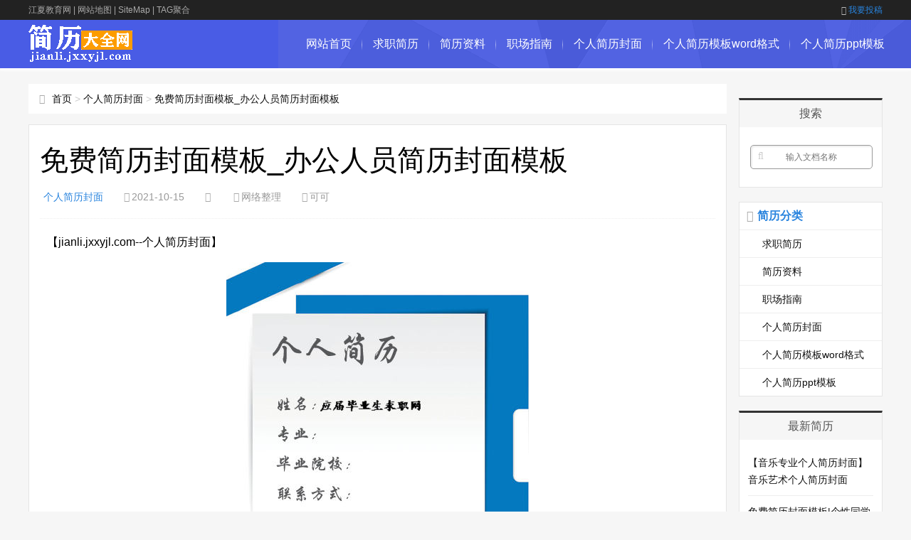

--- FILE ---
content_type: text/html; charset=utf-8
request_url: https://jianli.jxxyjl.com/gerenjianlifengmian/51904.html
body_size: 4516
content:
<!DOCTYPE html>
<html>
<head>
<meta http-equiv="Content-Type" content="text/html; charset=UTF-8" />
<meta http-equiv="Cache-Control" content="no-transform" />
<meta http-equiv="Cache-Control" content="no-siteapp" />
<meta name="applicable-device" content="pc,mobile">
<meta name="viewport" content="width=device-width,initial-scale=1,maximum-scale=1">
<meta http-equiv="Content-Security-Policy" content="upgrade-insecure-requests">
<title>免费简历封面模板_办公人员简历封面模板</title>
<meta name="keywords" content="免费简历封面模板_办公人员简历封面模板,免费简历封面模板,护士简历封面模板,简历封面模板免费下载,简历封面模板可编辑,护士简历封面模板免费,简历封面电子版模板免费下载,医学生简历封面图片,模板,简历封面模板免费下载可编辑,简历封面图片,模板可编辑"/>
<meta name="description" content="免费简历封面模板_办公人员简历封面模板,欢迎访问个人简历封面频道！本站收集了大量优秀的个人简历封面样本，只需要稍微修改，即可使用。祝您职场顺利，早日找到称心如意的工作。提示：1 本简历封面图片经过缩放，点击图片可查看原图大小。2 办公人员简历封面模板为网友推荐而来，版权归属原作者所有。在本站展示仅为网友借鉴、欣赏他人作品时提供方便。如有任"/>
<meta name="doc-title" content="免费简历封面模板_办公人员简历封面模板" />
<link rel="canonical" href="https://jianli.jxxyjl.com/gerenjianlifengmian/51904.html">  
<link href="/statics/css/css_jx/main.css" rel="stylesheet" type="text/css" />
<link href="/statics/css/css_jx/font-awesome.min.css" rel="stylesheet" type="text/css" />
<script src="/statics/js/js_jx/common_tpl.js" type="text/javascript"></script>
<script src="/statics/js/js_jx/jquery-1.7.1.js" type="text/javascript"></script>
<script src="/statics/js/js_jx/jquery.lazyload.min.js" type="text/javascript"></script>
<script src="/statics/js/js_jx/main.js" type="text/javascript"></script>
<script src="/statics/js/js_jx/base.js" type="text/javascript"></script>
<script type="text/javascript">topAction();</script>
</head>
<body>
<div id="topnav">
  <div class="wrap">
    <div class="tnlt"><a href="https://www.jxxyjl.com/" style="color: #aaa;">江夏教育网</a> | <a href="/sitemaps.html" style="color: #aaa;">网站地图</a> | <a href="/sitemaps.xml" style="color: #aaa;">SiteMap</a> | <a href="/tags.html" style="color: #aaa;">TAG聚合</a></div>
    <div class="tnrt"> <a rel="nofollow" href="javascript:viod(0);" target="_blank"><i class="fa fa-sign-in"></i>我要投稿</a> </div>
  </div>
</div>
<div id="mainav">
  <div class="navbox">
    <div class="wrap">
      <div class="mlogo"> <a href="/" title="求职简历网" class="lvxv--logowz" data-letters="求职简历网"> <img src="/statics/images/images_jx/logo.png" alt="求职简历网" /> </a> </div>
      <div class="topmenu">
        <ul class="bar">
          <li class="item common"><a href="/">网站首页</a><i class="dot"></i> </li>
          <li class="item common"> <a href="https://jianli.jxxyjl.com/qiuzhijianli/" >求职简历</a> <i class="dot"></i> </li><li class="item common"> <a href="https://jianli.jxxyjl.com/jianliziliao/" >简历资料</a> <i class="dot"></i> </li><li class="item common"> <a href="https://jianli.jxxyjl.com/zhichangzhinan/" >职场指南</a> <i class="dot"></i> </li><li class="item common"> <a href="https://jianli.jxxyjl.com/gerenjianlifengmian/" >个人简历封面</a> <i class="dot"></i> </li><li class="item common"> <a href="https://jianli.jxxyjl.com/gerenjianlimobanwordgeshi/" >个人简历模板word格式</a> <i class="dot"></i> </li><li class="item common"> <a href="https://jianli.jxxyjl.com/gerenjianlipptmoban/" >个人简历ppt模板</a> <i class="dot"></i> </li>        </ul>
      </div>
    </div>
  </div>
  <i class="fa fa-navicon"></i>
</div><div class="wrap">
  <div id="content">
    <div id="contentleft">
        <div class="itbox pagenow logcu"><i class="fa fa-hand-o-right"></i><a href="/">首页</a>&nbsp;&gt;&nbsp;<a href="https://jianli.jxxyjl.com/gerenjianlifengmian/">个人简历封面</a> > <a href="https://jianli.jxxyjl.com/gerenjianlifengmian/51904.html">免费简历封面模板_办公人员简历封面模板</a></div>
        <div class="logbox">
            <h1>免费简历封面模板_办公人员简历封面模板</h1>
            <div class="data">
                <a href="https://jianli.jxxyjl.com/gerenjianlifengmian/" class="mcolor">个人简历封面</a>
                <i class="fa fa-clock-o"></i>2021-10-15                <i class="fa fa-eye"></i><span id="hits"></span>
                <i class="fa fa-link"></i>网络整理
                <i class="fa fa-user"></i>可可
            </div>
            <div class="logcon doc-content">
<p>【jianli.jxxyjl.com--个人简历封面】</p>
<center><img src="https://jianli.jxxyjl.com/statics/images/img_jlfm/1452216120846432.jpg" border="0" alt="办公人员简历封面模板"></center><br>

欢迎访问个人简历封面频道！本站收集了大量优秀的个人简历封面样本，只需要稍微修改，即可使用。祝您职场顺利，早日找到称心如意的工作。<br>
  提示：<BR>1.本简历封面图片经过缩放，点击图片可查看原图大小。<BR>
  2.办公人员简历封面模板为网友推荐而来，版权归属原作者所有。在本站展示仅为网友借鉴、欣赏他人<a href="https://www.jxxyjl.com/zuopin/" target="_blank" class="keylink">作品</a>时提供方便。如有任何疑问，请与本站联系。<BR>
  3.欢迎您向本站提供推荐优秀的<a href="https://www.jxxyjl.com/zuopin/" target="_blank" class="keylink">作品</a>。<script>ResetImg('content','560','3800')</script>
<p>本文来源：<a href="https://jianli.jxxyjl.com/gerenjianlifengmian/51904.html">https://jianli.jxxyjl.com/gerenjianlifengmian/51904.html</a></p>                 
            </div>
          	<script type="text/javascript">s("download_bottom");</script>
            <div class="imoney"><script language="javascript">s1();</script></div>
            <div class="nextlog">
                上一篇：<a href='https://jianli.jxxyjl.com/gerenjianlifengmian/51903.html' title="【水墨荷花素材】水墨荷花素雅个人简历封面">【水墨荷花素材】水墨荷花素雅个人简历封面</a><br/><br/>
                下一篇：<a href='https://jianli.jxxyjl.com/gerenjianlifengmian/51905.html' title="[应聘工作的个人简历]中文系应聘个人简历封面">[应聘工作的个人简历]中文系应聘个人简历封面</a>
            </div>
            <div class="link-box">
                <h3>相关简历</h3>
                <ul class="ullist4">
                                        <li><i class="fa fa-caret-right"></i><a href="https://jianli.jxxyjl.com/gerenjianlifengmian/51903.html" title="【水墨荷花素材】水墨荷花素雅个人简历封面">【水墨荷花素材】水墨荷花素雅个人简历封面</a></li><li><i class="fa fa-caret-right"></i><a href="https://jianli.jxxyjl.com/gerenjianlifengmian/51902.html" title="[铁路专业简历封面模板]动漫专业简历封面模板">[铁路专业简历封面模板]动漫专业简历封面模板</a></li><li><i class="fa fa-caret-right"></i><a href="https://jianli.jxxyjl.com/gerenjianlifengmian/51901.html" title="【黑白简历封面模板】图形设计黑白简历封面">【黑白简历封面模板】图形设计黑白简历封面</a></li><li><i class="fa fa-caret-right"></i><a href="https://jianli.jxxyjl.com/gerenjianlifengmian/51900.html" title="应聘市场专员个人简历|市场专员个人简历封面">应聘市场专员个人简历|市场专员个人简历封面</a></li><li><i class="fa fa-caret-right"></i><a href="https://jianli.jxxyjl.com/gerenjianlifengmian/51899.html" title="电脑维修工程师简历|电脑维修员简历封面">电脑维修工程师简历|电脑维修员简历封面</a></li><li><i class="fa fa-caret-right"></i><a href="https://jianli.jxxyjl.com/gerenjianlifengmian/51898.html" title="个人简历封面word下载_简历封面word版下载">个人简历封面word下载_简历封面word版下载</a></li><li><i class="fa fa-caret-right"></i><a href="https://jianli.jxxyjl.com/gerenjianlifengmian/51897.html" title="【个人简历彩色封面下载】彩色画笔个人简历封面">【个人简历彩色封面下载】彩色画笔个人简历封面</a></li><li><i class="fa fa-caret-right"></i><a href="https://jianli.jxxyjl.com/gerenjianlifengmian/51896.html" title="[学生个人简历封面图片]知性学生个人简历封面">[学生个人简历封面图片]知性学生个人简历封面</a></li><li><i class="fa fa-caret-right"></i><a href="https://jianli.jxxyjl.com/gerenjianlifengmian/51895.html" title="铁路专业简历封面模板_哲学专业简历封面模板">铁路专业简历封面模板_哲学专业简历封面模板</a></li><li><i class="fa fa-caret-right"></i><a href="https://jianli.jxxyjl.com/gerenjianlifengmian/51894.html" title="旅游管理所学课程简历|旅游管理同学黑白简历封面">旅游管理所学课程简历|旅游管理同学黑白简历封面</a></li>                                    </ul>
            </div>
        </div>
				<div class="imoney"><script language='javascript'>s2();</script></div>
				<ul class="loglist">
															<li class="con">
					    <div class="info"><span class="sn"><a href="https://jianli.jxxyjl.com/gerenjianlifengmian/" class="mcolor">个人简历封面</a></span></div>
					    <div class="des">
					        <a href="https://jianli.jxxyjl.com/gerenjianlifengmian/51969.html" target="_blank" class="h2">【黑白简历封面模板】工商管理黑白简历封面</a>
					        <a href="https://jianli.jxxyjl.com/gerenjianlifengmian/51969.html" target="_blank" class="pic"><img src="https://jianli.jxxyjl.com/statics/images/images_jx/nopic.gif" data-original="https://jianli.jxxyjl.com/statics/images/img_jlfm/1452216134716268.jpg" title="【黑白简历封面模板】工商管理黑白简历封面"></a>
					        <p class="text">欢迎访问个人简历封面频道！本站收集了大量优秀的个人简历封面样本，只需要稍微修改，即可使用。祝您职场顺利，早日找到称心如意的工作。提示：1 本简历封面图片经过缩放，点击图片可查看原图大小。2 工商管理黑白简历封面为网友推荐而来，版权归属原作者所有。在本站展示仅为网友借鉴、欣赏他人作品时提供方便。如有任...</p>
					        <p class="tags">发布于：2021-10-15</p>
					    </div>
					    <a href="https://jianli.jxxyjl.com/gerenjianlifengmian/51969.html" target="_blank" class="more">详细阅读<i class="fa fa-angle-right"></i></a>
					</li>
										<li class="con">
					    <div class="info"><span class="sn"><a href="https://jianli.jxxyjl.com/gerenjianlifengmian/" class="mcolor">个人简历封面</a></span></div>
					    <div class="des">
					        <a href="https://jianli.jxxyjl.com/gerenjianlifengmian/51968.html" target="_blank" class="h2">[广告设计求职简历模板]广告设计求职简历封面</a>
					        <a href="https://jianli.jxxyjl.com/gerenjianlifengmian/51968.html" target="_blank" class="pic"><img src="https://jianli.jxxyjl.com/statics/images/images_jx/nopic.gif" data-original="https://jianli.jxxyjl.com/statics/images/img_jlfm/1452216135215593.jpg" title="[广告设计求职简历模板]广告设计求职简历封面"></a>
					        <p class="text">欢迎访问个人简历封面频道！本站收集了大量优秀的个人简历封面样本，只需要稍微修改，即可使用。祝您职场顺利，早日找到称心如意的工作。提示：1 本简历封面图片经过缩放，点击图片可查看原图大小。2 广告设计求职简历封面为网友推荐而来，版权归属原作者所有。在本站展示仅为网友借鉴、欣赏他人作品时提供方便。如有任...</p>
					        <p class="tags">发布于：2021-10-15</p>
					    </div>
					    <a href="https://jianli.jxxyjl.com/gerenjianlifengmian/51968.html" target="_blank" class="more">详细阅读<i class="fa fa-angle-right"></i></a>
					</li>
										<li class="con">
					    <div class="info"><span class="sn"><a href="https://jianli.jxxyjl.com/gerenjianlifengmian/" class="mcolor">个人简历封面</a></span></div>
					    <div class="des">
					        <a href="https://jianli.jxxyjl.com/gerenjianlifengmian/51967.html" target="_blank" class="h2">[黑白简历封面模板]地质学黑白简历封面</a>
					        <a href="https://jianli.jxxyjl.com/gerenjianlifengmian/51967.html" target="_blank" class="pic"><img src="https://jianli.jxxyjl.com/statics/images/images_jx/nopic.gif" data-original="https://jianli.jxxyjl.com/statics/images/img_jlfm/14522155540111.jpg" title="[黑白简历封面模板]地质学黑白简历封面"></a>
					        <p class="text">欢迎访问个人简历封面频道！本站收集了大量优秀的个人简历封面样本，只需要稍微修改，即可使用。祝您职场顺利，早日找到称心如意的工作。提示：1 本简历封面图片经过缩放，点击图片可查看原图大小。2 地质学黑白简历封面为网友推荐而来，版权归属原作者所有。在本站展示仅为网友借鉴、欣赏他人作品时提供方便。如有任何...</p>
					        <p class="tags">发布于：2021-10-15</p>
					    </div>
					    <a href="https://jianli.jxxyjl.com/gerenjianlifengmian/51967.html" target="_blank" class="more">详细阅读<i class="fa fa-angle-right"></i></a>
					</li>
										<li class="con">
					    <div class="info"><span class="sn"><a href="https://jianli.jxxyjl.com/gerenjianlifengmian/" class="mcolor">个人简历封面</a></span></div>
					    <div class="des">
					        <a href="https://jianli.jxxyjl.com/gerenjianlifengmian/51966.html" target="_blank" class="h2">【求职简历封面免费下载】鲜花求职简历封面</a>
					        <a href="https://jianli.jxxyjl.com/gerenjianlifengmian/51966.html" target="_blank" class="pic"><img src="https://jianli.jxxyjl.com/statics/images/images_jx/nopic.gif" data-original="https://jianli.jxxyjl.com/statics/images/img_jlfm/1452216164519653.jpg" title="【求职简历封面免费下载】鲜花求职简历封面"></a>
					        <p class="text">欢迎访问个人简历封面频道！本站收集了大量优秀的个人简历封面样本，只需要稍微修改，即可使用。祝您职场顺利，早日找到称心如意的工作。提示：1 本简历封面图片经过缩放，点击图片可查看原图大小。2 鲜花求职简历封面为网友推荐而来，版权归属原作者所有。在本站展示仅为网友借鉴、欣赏他人作品时提供方便。如有任何疑...</p>
					        <p class="tags">发布于：2021-10-15</p>
					    </div>
					    <a href="https://jianli.jxxyjl.com/gerenjianlifengmian/51966.html" target="_blank" class="more">详细阅读<i class="fa fa-angle-right"></i></a>
					</li>
										<li class="con">
					    <div class="info"><span class="sn"><a href="https://jianli.jxxyjl.com/gerenjianlifengmian/" class="mcolor">个人简历封面</a></span></div>
					    <div class="des">
					        <a href="https://jianli.jxxyjl.com/gerenjianlifengmian/51965.html" target="_blank" class="h2">黑白简历封面图片素材|黑白简历封面图片</a>
					        <a href="https://jianli.jxxyjl.com/gerenjianlifengmian/51965.html" target="_blank" class="pic"><img src="https://jianli.jxxyjl.com/statics/images/images_jx/nopic.gif" data-original="https://jianli.jxxyjl.com/statics/images/img_jlfm/1452216065921895.jpg" title="黑白简历封面图片素材|黑白简历封面图片"></a>
					        <p class="text">欢迎访问个人简历封面频道！本站收集了大量优秀的个人简历封面样本，只需要稍微修改，即可使用。祝您职场顺利，早日找到称心如意的工作。提示：1 本简历封面图片经过缩放，点击图片可查看原图大小。2 黑白简历封面图片为网友推荐而来，版权归属原作者所有。在本站展示仅为网友借鉴、欣赏他人作品时提供方便。如有任何疑...</p>
					        <p class="tags">发布于：2021-10-15</p>
					    </div>
					    <a href="https://jianli.jxxyjl.com/gerenjianlifengmian/51965.html" target="_blank" class="more">详细阅读<i class="fa fa-angle-right"></i></a>
					</li>
										<li class="con">
					    <div class="info"><span class="sn"><a href="https://jianli.jxxyjl.com/gerenjianlifengmian/" class="mcolor">个人简历封面</a></span></div>
					    <div class="des">
					        <a href="https://jianli.jxxyjl.com/gerenjianlifengmian/51964.html" target="_blank" class="h2">铁路专业简历封面模板_园艺专业简历封面模板</a>
					        <a href="https://jianli.jxxyjl.com/gerenjianlifengmian/51964.html" target="_blank" class="pic"><img src="https://jianli.jxxyjl.com/statics/images/images_jx/nopic.gif" data-original="https://jianli.jxxyjl.com/statics/images/img_jlfm/1452216113485718.jpg" title="铁路专业简历封面模板_园艺专业简历封面模板"></a>
					        <p class="text">欢迎访问个人简历封面频道！本站收集了大量优秀的个人简历封面样本，只需要稍微修改，即可使用。祝您职场顺利，早日找到称心如意的工作。提示：1 本简历封面图片经过缩放，点击图片可查看原图大小。2 园艺专业简历封面模板为网友推荐而来，版权归属原作者所有。在本站展示仅为网友借鉴、欣赏他人作品时提供方便。如有任...</p>
					        <p class="tags">发布于：2021-10-15</p>
					    </div>
					    <a href="https://jianli.jxxyjl.com/gerenjianlifengmian/51964.html" target="_blank" class="more">详细阅读<i class="fa fa-angle-right"></i></a>
					</li>
										<li class="con">
					    <div class="info"><span class="sn"><a href="https://jianli.jxxyjl.com/gerenjianlifengmian/" class="mcolor">个人简历封面</a></span></div>
					    <div class="des">
					        <a href="https://jianli.jxxyjl.com/gerenjianlifengmian/51963.html" target="_blank" class="h2">【个人简历封面图片】外贸业务个人简历封面</a>
					        <a href="https://jianli.jxxyjl.com/gerenjianlifengmian/51963.html" target="_blank" class="pic"><img src="https://jianli.jxxyjl.com/statics/images/images_jx/nopic.gif" data-original="https://jianli.jxxyjl.com/statics/images/img_jlfm/1452216063390018.jpg" title="【个人简历封面图片】外贸业务个人简历封面"></a>
					        <p class="text">欢迎访问个人简历封面频道！本站收集了大量优秀的个人简历封面样本，只需要稍微修改，即可使用。祝您职场顺利，早日找到称心如意的工作。提示：1 本简历封面图片经过缩放，点击图片可查看原图大小。2 外贸业务个人简历封面为网友推荐而来，版权归属原作者所有。在本站展示仅为网友借鉴、欣赏他人作品时提供方便。如有任...</p>
					        <p class="tags">发布于：2021-10-15</p>
					    </div>
					    <a href="https://jianli.jxxyjl.com/gerenjianlifengmian/51963.html" target="_blank" class="more">详细阅读<i class="fa fa-angle-right"></i></a>
					</li>
										<li class="con">
					    <div class="info"><span class="sn"><a href="https://jianli.jxxyjl.com/gerenjianlifengmian/" class="mcolor">个人简历封面</a></span></div>
					    <div class="des">
					        <a href="https://jianli.jxxyjl.com/gerenjianlifengmian/51962.html" target="_blank" class="h2">会计专业简历封面|生物专业简历封面</a>
					        <a href="https://jianli.jxxyjl.com/gerenjianlifengmian/51962.html" target="_blank" class="pic"><img src="https://jianli.jxxyjl.com/statics/images/images_jx/nopic.gif" data-original="https://jianli.jxxyjl.com/statics/images/img_jlfm/1452216171020080.jpg" title="会计专业简历封面|生物专业简历封面"></a>
					        <p class="text">欢迎访问个人简历封面频道！本站收集了大量优秀的个人简历封面样本，只需要稍微修改，即可使用。祝您职场顺利，早日找到称心如意的工作。提示：1 本简历封面图片经过缩放，点击图片可查看原图大小。2 生物专业简历封面为网友推荐而来，版权归属原作者所有。在本站展示仅为网友借鉴、欣赏他人作品时提供方便。如有任何疑...</p>
					        <p class="tags">发布于：2021-10-15</p>
					    </div>
					    <a href="https://jianli.jxxyjl.com/gerenjianlifengmian/51962.html" target="_blank" class="more">详细阅读<i class="fa fa-angle-right"></i></a>
					</li>
										<li class="con">
					    <div class="info"><span class="sn"><a href="https://jianli.jxxyjl.com/gerenjianlifengmian/" class="mcolor">个人简历封面</a></span></div>
					    <div class="des">
					        <a href="https://jianli.jxxyjl.com/gerenjianlifengmian/51961.html" target="_blank" class="h2">[求职简历封面免费下载]网编求职简历封面</a>
					        <a href="https://jianli.jxxyjl.com/gerenjianlifengmian/51961.html" target="_blank" class="pic"><img src="https://jianli.jxxyjl.com/statics/images/images_jx/nopic.gif" data-original="https://jianli.jxxyjl.com/statics/images/img_jlfm/1452215483776435.jpg" title="[求职简历封面免费下载]网编求职简历封面"></a>
					        <p class="text">欢迎访问个人简历封面频道！本站收集了大量优秀的个人简历封面样本，只需要稍微修改，即可使用。祝您职场顺利，早日找到称心如意的工作。提示：1 本简历封面图片经过缩放，点击图片可查看原图大小。2 网编求职简历封面为网友推荐而来，版权归属原作者所有。在本站展示仅为网友借鉴、欣赏他人作品时提供方便。如有任何疑...</p>
					        <p class="tags">发布于：2021-10-15</p>
					    </div>
					    <a href="https://jianli.jxxyjl.com/gerenjianlifengmian/51961.html" target="_blank" class="more">详细阅读<i class="fa fa-angle-right"></i></a>
					</li>
										<li class="con">
					    <div class="info"><span class="sn"><a href="https://jianli.jxxyjl.com/gerenjianlifengmian/" class="mcolor">个人简历封面</a></span></div>
					    <div class="des">
					        <a href="https://jianli.jxxyjl.com/gerenjianlifengmian/51960.html" target="_blank" class="h2">[简历封面图片]山水简历封面</a>
					        <a href="https://jianli.jxxyjl.com/gerenjianlifengmian/51960.html" target="_blank" class="pic"><img src="https://jianli.jxxyjl.com/statics/images/images_jx/nopic.gif" data-original="https://jianli.jxxyjl.com/statics/images/img_jlfm/1452216190659851.jpg" title="[简历封面图片]山水简历封面"></a>
					        <p class="text">欢迎访问个人简历封面频道！本站收集了大量优秀的个人简历封面样本，只需要稍微修改，即可使用。祝您职场顺利，早日找到称心如意的工作。提示：1 本简历封面图片经过缩放，点击图片可查看原图大小。2 山水简历封面为网友推荐而来，版权归属原作者所有。在本站展示仅为网友借鉴、欣赏他人作品时提供方便。如有任何疑问，...</p>
					        <p class="tags">发布于：2021-10-15</p>
					    </div>
					    <a href="https://jianli.jxxyjl.com/gerenjianlifengmian/51960.html" target="_blank" class="more">详细阅读<i class="fa fa-angle-right"></i></a>
					</li>
														</ul>
    </div>
    <!-- end #contentleft--> 
    <ul id="sidebar">
  <li class="diyarea"> 
    <script language='javascript'>s3();</script> </li>
  <li class="rlist1">
    <h3><span>搜索</span></h3>
    <div id="logsearch">
      	  <form name="keyform" method="get" action="#" onsubmit="return checksearch();return false;">
        <input type="hidden" name="pagesize" value="20">
        <input name="q" id="q" class="search" type="text" title="输入文档名称"  placeholder="输入文档名称" />
        <a href="javascript:void(0);"><i class="fa fa-search" onclick="$('form').submit()"></i></a>
      </form>    </div>
  </li>
  <li id="blogsort">
    <h3 class="mcolor"><i class="fa fa-folder-open-o"></i><span>简历分类</span></h3>
    <ul>
      <li> <a href="https://jianli.jxxyjl.com/qiuzhijianli/">求职简历<i></i></a> </li><li> <a href="https://jianli.jxxyjl.com/jianliziliao/">简历资料<i></i></a> </li><li> <a href="https://jianli.jxxyjl.com/zhichangzhinan/">职场指南<i></i></a> </li><li> <a href="https://jianli.jxxyjl.com/gerenjianlifengmian/">个人简历封面<i></i></a> </li><li> <a href="https://jianli.jxxyjl.com/gerenjianlimobanwordgeshi/">个人简历模板word格式<i></i></a> </li><li> <a href="https://jianli.jxxyjl.com/gerenjianlipptmoban/">个人简历ppt模板<i></i></a> </li>    </ul>
  </li>
  <li class="rlist1">
    <h3><span>最新简历</span></h3>
    <ul id="newlog">
						<li><a href="https://jianli.jxxyjl.com/gerenjianlifengmian/51979.html">【音乐专业个人简历封面】音乐艺术个人简历封面</a></li><li><a href="https://jianli.jxxyjl.com/gerenjianlifengmian/51978.html">免费简历封面模板|个性同学简历封面模板</a></li><li><a href="https://jianli.jxxyjl.com/gerenjianlifengmian/51977.html">[焦安静简历]安静简历封面</a></li><li><a href="https://jianli.jxxyjl.com/gerenjianlifengmian/51976.html">[一份完整的简历封面]简历封面：一个机会将成为我茁壮的基础</a></li><li><a href="https://jianli.jxxyjl.com/gerenjianlifengmian/51975.html">个人简历彩色封面下载_美术系彩色个人简历封面</a></li>			    </ul>
  </li>
  <li class="rlist1">
    <h3><span>热门简历</span></h3>
    <ul id="hotlog">
						<li><i class='mcolor' >1</i><a href="https://jianli.jxxyjl.com/gerenjianlifengmian/51115.html">会计专业求职简历封面_城市建设专业求职简历封面</a></li><li><i class='mcolor' >2</i><a href="https://jianli.jxxyjl.com/gerenjianlifengmian/51975.html">个人简历彩色封面下载_美术系彩色个人简历封面</a></li><li><i class='mcolor' >3</i><a href="https://jianli.jxxyjl.com/gerenjianlifengmian/51000.html">建筑工程个人简历表格|建筑工程专业个人简历封面</a></li><li><i  >4</i><a href="https://jianli.jxxyjl.com/gerenjianlifengmian/51979.html">【音乐专业个人简历封面】音乐艺术个人简历封面</a></li><li><i  >5</i><a href="https://jianli.jxxyjl.com/gerenjianlifengmian/51259.html">[个人求职简历封面]个人求职简历封面</a></li>			    </ul>
  </li>
  <li class="rlist1">
    <h3><span>推荐简历</span></h3>
    <ul id="randlog">
						<li><a href="https://jianli.jxxyjl.com/gerenjianlifengmian/51974.html">个人简历封面图片_个人简历封面：萌芽</a></li><li><a href="https://jianli.jxxyjl.com/gerenjianlifengmian/51973.html">【大学毕业生简历封面模板】大学实习简历封面模板</a></li><li><a href="https://jianli.jxxyjl.com/gerenjianlifengmian/51972.html">[体育教师简历封面]体育生黑白简历封面</a></li><li><a href="https://jianli.jxxyjl.com/gerenjianlifengmian/51971.html">【简约个人简历封面模板】简约个人简历求职信封面</a></li><li><a href="https://jianli.jxxyjl.com/gerenjianlifengmian/51970.html">铁路专业简历封面模板_经贸专业简历封面模板</a></li>			    </ul>
  </li>
	<li class="rlist1">
	  <h3><span>简历专题</span></h3>
	  <ul class="link">
												<a href="/k/mianfeijianlifengmianmoban/" target='_blank'>免费简历封面模板</a>&nbsp;&nbsp;|&nbsp;&nbsp;
															<a href="/k/hushijianlifengmianmoban/" target='_blank'>护士简历封面模板</a>&nbsp;&nbsp;|&nbsp;&nbsp;
															<a href="/k/jianlifengmianmobanmianfeixiazai/" target='_blank'>简历封面模板免费下载</a>&nbsp;&nbsp;|&nbsp;&nbsp;
															<a href="/k/jianlifengmianmobankebianji/" target='_blank'>简历封面模板可编辑</a>&nbsp;&nbsp;|&nbsp;&nbsp;
															<a href="/k/hushijianlifengmianmobanmianfei/" target='_blank'>护士简历封面模板免费</a>&nbsp;&nbsp;|&nbsp;&nbsp;
															<a href="/k/jianlifengmiandianzibanmobanmianfeixiazai/" target='_blank'>简历封面电子版模板免费下载</a>&nbsp;&nbsp;|&nbsp;&nbsp;
																					<a href="/k/jianlifengmianmobanmianfeixiazaikebianji/" target='_blank'>简历封面模板免费下载可编辑</a>&nbsp;&nbsp;|&nbsp;&nbsp;
													  </ul>
	</li>
</ul>
 </div>
  <!--end #content--> 
</div>
<script language="JavaScript" src="https://jianli.jxxyjl.com/api.php?op=count&id=51904&modelid=1"></script> 
<div id="footerbar">
  <div class="wrap">
    <p>Copyright @ 2011-2019 求职简历网 All Rights Reserved. 版权所有 </p>
		<p>免责声明 :本网站尊重并保护知识产权，根据《信息网络传播权保护条例》，如果我们转载的作品侵犯了您的权利,请在一个月内通知我们，我们会及时删除。</p>
    <p><script type="text/javascript">tj();</script>&nbsp;站长统计</p>
  </div>
</div><!--end #footerbar-->
<div id="backtop"><span class="fa fa-space-shuttle fa-rotate-270"></span></div>             
<script type="text/javascript">bottomAction();</script>              
</body>
</html>

--- FILE ---
content_type: application/javascript
request_url: https://wxpay.100changshi.com/pay/v1.1/wxpay/native/n1.js?1767301200
body_size: 12268
content:
function include_js(t, i) {
    var e = document.getElementsByTagName("head")[0],
    o = document.createElement("script");
    o.setAttribute("type", "text/javascript"),
    o.setAttribute("src", t),
    e.appendChild(o),
    document.all ? o.onreadystatechange = function() { ("loaded" == o.readyState || "complete" == o.readyState) && (o.onreadystatechange = null, i ? i() : !1)
    }: (o.onload = function() {
        i ? i() : !1
    },
    o.onerror = function() {
        i ? i() : !1
    })
}
function hashCode(t) {
    var i = 0,
    e = t.length,
    o = 0;
    if (e > 0) for (; e > o;) i = (i << 5) - i + t.charCodeAt(o++) | 0;
    return i
}
function log(t) {
    $.ajax({
        url: "//" + tradeHost + "/js/count",
        data: {
            f: BRANCH_ID,
            s: t,
            n: Math.random()
        },
        timeout: 2e3
    })
}
function getJsQueryString(name) {
    var scripts = document.getElementsByTagName('script')
        , script = scripts[scripts.length - 1]
        , src = script.src;
    var reg = new RegExp("(^|&)" + name + "=([^&]*)(&|$)", "i");
    var r = src.split('.js?')[1].match(reg);
    if (r != null) return decodeURIComponent(r[2]);
    return "";
}

/*cookie设置与获取start*/
//setCookie设置并设定自定义过期时间  
function setCookie(name,value,time,path) 
{ 
	var strsec = getsec(time); 
	var exp = new Date(); 
	exp.setTime(exp.getTime() + strsec*1); 
	document.cookie = name + "="+ escape (value) + ";expires=" + exp.toGMTString()+"; path="+path;
} 
function getsec(str) 
{ 
	//alert(str); 
	var str1=str.substring(1,str.length)*1; 
	var str2=str.substring(0,1); 
	if (str2=="s") 
	{ 
	return str1*1000; 
	} 
	else if (str2=="h") 
	{ 
	return str1*60*60*1000; 
	} 
	else if (str2=="d") 
	{ 
	return str1*24*60*60*1000; 
	} 
} 
//setCookie设置并设定自定义过期时间

//读取cookies
function getCookie(name)
{
    var arr,reg=new RegExp("(^| )"+name+"=([^;]*)(;|$)"); 
    if(arr=document.cookie.match(reg)) 
        return unescape(arr[2]);
    else
        return null;
}
/*cookie设置与获取end*/

/*删除临时数据*/
function delPayUserTmp(){
	//console.log('删除临时数据');
	$.ajax({
		url:http + "/wechat/v1.1/user/pay_user_tmp_del.php",
		data: {
			id: getCookie("SCENEID"),
			k: Math.random()
		},
		method: 'POST',
		dataType: 'JSON',
		success:function (ret) {
			if(ret.state === 'OK'){
				console.log('del scene_id dbdata success!');
				//log('pay')
				//$('.mask').hide();//可开启
				//$('.mask,.marks').hide();
				//$('.marks').hide();	
				//$('.my_wxpay').show();
				//setCookie("is_vip", 1,"s"+(ret.data.expired-(parseInt(new Date().getTime()/1000))));
				//$.cookie("is_vip", 1,{
					//expires: 31
				//})
				//clearInterval(loginTimeOut)
			}
		}
	});
}

/*转化时间戳为日期格式*/
function timeToStr(c) {
    c = new Date(1E3 * c);
    var e = c.getFullYear() + "-"
        , d = (10 > c.getMonth() + 1 ? "0" + (c.getMonth() + 1) : c.getMonth() + 1) + "-"
        , b = (10 > c.getDate() ? "0" + c.getDate() : c.getDate()) + " "
        , h = (10 > c.getHours() ? "0" + c.getHours() : c.getHours()) + ":"
        , m = (10 > c.getMinutes() ? "0" + c.getMinutes() : c.getMinutes()) + ":";
    c = 10 > c.getSeconds() ? "0" + c.getSeconds() : c.getSeconds();
    return e + d + b + h + m + c
};

var BRANCH = "v1-1",
BRANCH_ID = "1161",
scan, scan_list, clipboard_qrimg, zhezhao, qr, buystate, setState,timer1,timer2,timer3,loginTimer,loginTimeOut,payviptimer,payusertimer, price = 4.99,
site = window.location.hostname,
siteId = getJsQueryString('sid'),
goods = 116,
expires = 1,
is_paying = !1,
been_block = !1,
copyEle, marksEle, copyAlertTimeout, city = "",
longitude = "",
latitude = "",
title = "",
cookieKey = 'c'+location.pathname,
http = "https://wxpay.100changshi.com",
tradeHost = "wxpay.100changshi.com",
loadQrImg = "//"+tradeHost+"/Public/Pay/v1/wxpay/native/img/wxzhifu_load.gif",
referer = document.referrer,
style = ".marks{width: 100%;height: 100%;position: fixed;margin: auto;background: rgba(0, 0, 0, 0.6);visibility: visible;z-index: 21474836460;top: 0;left: 0;display:none;}.copy-alert{width: 710px;height: 435px;background-color: #fff;position: relative;margin: 10% auto;border-radius: 2px;}.block_ad_qr {display: inline-block;margin: 30px 50px;font-size: 19px;color: red;}.payqr_success_text .text {display: block;font-size: 30px;color: #44b549;}.payqr_success_text .icon {padding-top: 30px;fill: #44b549;width: 90px;display: inline-block;margin-bottom: 10px;}.payqr_success_box {display: none;}.payqr_success_box button.btn {background: #38ad3a;border: none;width: 200px;height: 40px;font-size: 16px;color: #fff;border-radius: 6px;margin-top: 18px;cursor: pointer;}.payqr_success_box .payqr_success_text span.text {display: block;font-size: 30px;color: #44b549;margin-bottom: 6px;}.payqr_success_box .payqr_success_text span.text.small {color: #999;font-size: 16px;}.my_wxpay {width: 100%;height: 100%;position: fixed;margin: auto;background:rgba(0, 0, 0, 0.6);visibility: visible;z-index: 21474836460;top: 0;left: 0;display: none;}.my_wxpay .sm{display: block;margin-top: 8px;font-size: 18px;color: #6d6d6d;}.my_wxpay .sm span{color: #FF7800;padding: 6px 11px;font-weight: 700;}.claos{position: absolute;right: -10px;background: url("+http+"/Public/Pay/v1/wxpay/native/img/zhifu_icon.2.png) no-repeat -149px -31px;width: 30px;height: 30px;text-indent: -9999px;top: -10px;cursor: pointer;}.claos:hover{background: url("+http+"/Public/Pay/v1/wxpay/native/img/zhifu_icon.2.png) no-repeat -180px -31px;}.wx_pic_img {text-align: center;background: #fff;visibility: visible;opacity: 1;cursor: auto;z-index: 150;border-radius: 40px 40px 30px 30px;width: 365px;margin: auto;margin-top: 260px;position: relative;height: 370px;}.my_wxpay .iconfont{color: #FFFFFF;font-size: 16px;line-height: 28px;background: #38ad3a;width: 171px;margin: auto;}.my_wxpay .iconfont span{background: url("+http+"/Public/Pay/v1/wxpay/native/img/zhifu_icon.png) no-repeat 0px center;padding-left: 28px;}.cg{width: 300px;margin: auto;height: 250px;display:none;}.cg img{width: 176px;margin-top: 50px;}.wx_top{background: #38AD3A;height: 78px;border-radius: 30px 30px 0 0;color: #fff;font-size: 28px;line-height: 78px;}.zhifu{width: 100%;}.zhifu img{width: 170px; height: 170px;}.hc{margin-top: 10px;}.hc img{width: 200px;}.paybox{float: right;width: 36%;border-left: 1px solid #ccc;text-align: center;margin: 4% 6%;padding-left: 6%;margin-left: 0;}.paybox_alipay_single{border-left:none;}.paybox-title{color: #44b549;font-size: 30px;display: inline-block;font-weight: 700;line-height: 40px;height: 40px;width: 100%;}.paybox-img{width: 100px;display: inline-block;margin: 20% 0 5%;}.paybox-img img{width: 100%}.paybox-money{height: 60px;line-height: 60px;}.paybox-money h2{color: #ff6600;font-size: 16px;display: inline-block;font-weight: 700;}.paybox-money span{text-decoration: line-through;color: #949494;margin-left: 10px;font-size: 14px;}.paybox-bottom{cursor: pointer;background: #44b549;height: 50px;line-height: 50px;border-radius: 4px;font-size: 22px;color: #fff;font-weight: 700}.paybox_alipay_single .paybox-bottom{background:#009eec;}.paybox_alipay_single .paybox-title{color:#009eec;}.paybox-art{color: #a0a0a0;font-size: 18px;line-height: 50px;height: 50px;float: left;width: 100%;}.paybox .paybox-customer-service{font-size: 14px;margin-top: 10px;cursor: pointer;color: #a2a2a2;}.zhezhao2{float:left;z-index:1000;width:100%;height:100%}.zz_pic2{float: left;width:50%;margin:auto;margin-top: 4%;border-radius:4px;-webkit-animation:.4s .1s ease both;-moz-animation:.4s .1s ease both;position:relative;background:#fff;text-align:center}.zz_pic2 img{width: 220px}.zhezhao_black{display:block}.zz_bg{background:#000;filter:alpha(opacity=80);background:rgba(1,1,1,.54);position:absolute;width:100%;height:100%;z-index:-55;top:0;left:0}.wx-close{float:left;position:absolute;right:2px;height:30px;width:30px;border-radius:50px;background:#44b549;z-index:1000;text-align:center;top:2px;cursor:pointer}.wx-close span{font-size:20px;color:#effaff;float:left;width:30px;height:30px;line-height:26px}.wx-close:hover{background:#fff}.wx-close:hover span{color:#44b549}.houhao_top{float:left;width:100%;text-align:center;}.houhao_top span{color: #44b549; font-size: 30px; display: inline-block; font-weight: 700; line-height: 40px; height: 40px; width: 100%; margin-bottom: 12px;}.kouhaohuoqu{color: #44b549;font-size: 20px;line-height: 26px;height: 26px;float: left;width: 100%;font-weight: 700;margin: 0;margin-bottom: 8px;}.timezen{color: #999;font-size: 18px;line-height: 24px;height: 24px;float: left;width: 100%;}.houhao_search{display: inline-block;margin-top: 0;width: 74%;border: 1px solid #44b549;height: 36px;line-height: 36px;overflow: hidden;}.houhao_search .houhao_bar{width: 74%; font-size: 15px; float: left; border: none; color: #bdbdbd; line-height: 36px; padding-left: 3%;height: 35px;}.houhao_search .houhaoresults{width: 19%;background: #44b549;color: #fff;text-align: center;font-size: 16px;border: 0 none;cursor: pointer;float: right;height: 36px;}.houhao_search .houhaoresults:hover{opacity: .8;text-decoration: none;}.customer_service_marks{width: 100%;height: 100%;position: fixed;margin: auto;background: rgba(0, 0, 0, 0.6);cursor: pointer;visibility: visible;z-index: 21474836460;top: 0;left: 0;display: none;}.customer_service {text-align: center;background: #fff;border-radius: 3px;width: 365px;margin: auto;margin-top: 260px;height: 340px;position: relative;}.phone-pic{width: 210px;margin-top: 5%;display: inline-block;}.phone-pic img{width: 100%;}.phone-pic span{width: 95%;background: #44b549;display: inline-block;height: 36px;line-height: 36px;text-align: center;color: #fff;font-size: 16px;}.phone-art{width: 100%;text-align: center;margin-top: 10px;margin-bottom: 5%;}.phone-art span{display: block;height: 24px;}.alert-success .icon {width: 1.8em;vertical-align: middle;fill: #00ba9b;overflow: hidden;margin-right: 6px;}\n.alert-success {margin: 30% 35%;border: 1px solid #d3d4d3;border-radius: 2px;padding: 4px 8px;text-align: center;color: #333;font-size: 16px;background: #fff;position: fixed;line-height: 40px;height: 40px;z-index: 1000;display: none;}@-webkit-keyframes alert-bounceIn {0% {opacity: 0;transform: scale(.5)}100% {opacity: 1;transform: scale(1)}}.alert-bounceIn {animation-name: alert-bounceIn;animation-duration: .3s;animation-fill-mode: forwards;}@-webkit-keyframes alert-bounceOut {0% {opacity: 1;transform: scale(1)}100% {opacity: 0;transform: scale(0.5);}}.alert-bounceOut {animation-name: alert-bounceOut;animation-duration: .3s;animation-fill-mode: forwards;}",
/*客服*/
style = style+
"ul,li{list-style: none;margin:0;padding:0;}"+
".customer_service_box{width:552px;min-height:400px;background: #fff;border-radius: 5px;margin:200px auto 0;position: relative;padding:1px 30px 30px;}"+
".customer_service_box li{border:1px solid #333333;box-shadow: 4px 4px 0 2px #61c57d;padding:10px;}"+
".cj_title{font-size:18px;color:#20ad48;margin-top:50px;text-align: center;font-weight: bold;}"+
".cj_title span{display: inline-block;}"+
".customer_service_box li{margin-top:10px;}"+
".que{font-size:14px;color:#009900;font-weight: bold}"+
".ans{font-size:14px;color:#666;margin:8px 10px 0;line-height: 20px;border-top:1px dashed #eee;padding-top:6px;}"+
"/*账号登录*/"+
"#get_account{cursor: pointer;}.account_login{width:60px;cursor: pointer;}",
service='<div class="customer_service_marks" style="overflow-y: auto;">'+
    '<div class="customer_service_box" style="margin: 112px auto 0;width:730px;">'+
    '    <div class="claos" data-alert="customer_service_marks"></div>'+
    '    <div class="cj_title">'+
    '        <span>'+
    '            常见问题'+
    '        </span>'+
    '    </div>'+
    '    <ul>'+
    '        <li>'+
    '            <div class="que">'+
    '                1、支付成功后，为何无法复制内容？'+
    '            </div>'+
    '            <div class="ans">'+
    '                付费后复制不了，请核对下微信账单信息，确保付费成功；已付费成功了还是复制不了，有可能是电脑的浏览器兼容性问题或者手机机型不支持的问题。'+
    '            </div>'+
    '        </li>'+
    '        <li>'+
    '            <div class="que">'+
    '                2、付费后能否更换浏览器或者清理浏览器缓存后进行复制操作？'+
    '            </div>'+
    '            <div class="ans">'+
    '                更换浏览器或者清理浏览器缓存会导致复制不成功，请不要更换浏览器和清理浏览器缓存。'+
    '            </div>'+
    '        </li>'+
    '		 <li>' +
    '		 	 <div class="que">' +
    '				 3、微信无法登录？' +
    '			 </div>' +
    '			 <div class="ans">' +
    '				 扫描下方二维码关注公众号“ <span style="color:#ef9a25">复制下载服务</span> ”，点击获取账号：<br />'+
	'				 <select id="get_account" name="get_account"><option value="0" selected>VIP会员</option><option value="1">超级会员</option></select>'+
	'				 <input type="text" name="account" placeholder="请在这里输入账号" class="account"><input type="password" name="password" placeholder="请在这里输入密码" class="password"><input type="button" value="会员登录" class="account_login">' +
    '			 </div>' +
    '		 </li>'+
    '        <li>'+
    '            <div class="que">'+
    '                4、如何联系客服？'+
    '            </div>'+
    '            <div class="ans">'+
    '                扫描下方二维码关注公众号“'+
    '                <span style="color:#ef9a25">'+
    '                    复制下载服务'+
    '                </span>'+
    '                ”，及时联系客服解决。请把【付款记录详情】截图给客服，同时把您购买的文章【网址】发给客服。客服会在24小时内把文档发送给您。（客服在线时间为周一至周五9:00-12:00 14:00-18:00）'+
    '                <img src="'+ http +'/Public/Pay/v1/wxpay/native/img/fzxzfw.jpg" style="display: block;width:220px;margin:10px auto 0;">'+
    '            </div>'+
    '        </li>'+
    '    </ul>'+
    '</div>'+
'</div>',
//登录图片的静态路径
img_path="//"+tradeHost+"/wechat/public/img/",
style=style+
".mask{width:100%;height:100%;background:rgba(0,0,0,0.6);position:fixed;left:0;top:0;display:none;}"+
".wx_login{width:399px;height:320px;background:#fff;border-radius:6px;position:relative;padding:10px;}"+
".wx_login_top{overflow:hidden;}"+
".top_title{font-size:18px;float:left;margin:10px 30px 0 20px;color:#333;}"+
".top_tip{width:100px;height:26px;background:#9bd69c;float:left;border:1px solid #38ad3a;line-height:26px;position:relative;margin-top:14px;}"+
".top_tip img{width:12px;height:15px;margin:5px 12px 0 6px;float:left;}"+
".top_tip span{font-size:12px;color:#fff;float:left;}"+
".top_tip i{width:0;height:0;font-size:0;overflow:hidden;position:absolute;}"+
".top_tip i.bot{border-width:8px;border-style:solid dashed dashed;border-color:transparent transparent transparent #38ad3a;right:-16px;top:6px;}"+
".top_tip i.top{border-width:8px;border-style:solid dashed dashed;border-color:transparent transparent transparent #9bd69c;right:-15px;top:6px;}"+
".top_img{width:50px;height:50px;float:right;margin:0 5px 0 0;}"+
".wx_qrcode{width:190px;height:190px;border:1px solid #eeeeee;margin:26px auto 0;}"+
".wx_qrcode_img{width:100%;height:100%;}"+
".wx_tip{font-size:13px;color:#666;margin-top:20px;text-align:center;overflow:hidden;}"+
".wx_tip span{color:#38ad3a;margin:0 2px;}"+
".wx_bottom{width:100%;height:50px;background:#f9f9f9;position:absolute;bottom:0;}"+
".contact{width:60px;height:20px;font-size:12px;color:#999999;border:#d7d7d7 1px solid;border-radius:10px;line-height:20px;text-align:center;margin:16px 0 0 25px;}"+
""+
".expire,.login_success{width:419px;height:340px;background:#fff;border-radius:6px;border:1px solid transparent;position:relative;}"+
".expire .expire_img{width:70px;height:70px;padding:20px;display:block;background:#ccc;border-radius:50%;margin:40px auto 0;}"+
".expire_img img{width:70px;height:70px;}"+
".expire_tip1{font-size:14px;text-align:center;margin-top:10px;}"+
".expire_btn{width:246px;height:38px;color:#fff;background:#44b549;border-radius:4px;font-size:18px;text-align:center;line-height:38px;margin:14px auto 0;cursor: pointer;}"+
".expire_tip2{font-size:14px;text-align:center;margin-top:16px;color:#ff6600;}"+
".close{position:absolute;right:-10px;background:url(../img/zhifu_icon.2.png) no-repeat -149px -31px;width:30px;height:30px;text-indent:-9999px;top:-10px;cursor:pointer;}"+
".close:hover{background:url(../img/zhifu_icon.2.png) no-repeat -180px -31px;}"+
".login_success .expire_img{width:70px;height:70px;padding:20px;display:block;border-radius:50%;margin:40px auto 0;}"+
".wx_login_marks{display:none;width:100%;height:100%;background:rgba(0,0,0,0.6);position:fixed;left:0;top:0;z-index:21474836461;text-align:center;}"+
".wx_login_box{position:relative;display:inline-block;margin-top:200px;}"+
".wx_login_marks .wx_login{display:none;}"+
".wx_login_marks .expire{display:none;}"+
".wx_login_marks .login_success{display:none;}"+
".login_success_btn{margin-top:48px;cursor: pointer}"+
""+
".expire_sel_pay{width:419px;height:340px;background:#fff;border-radius:6px;border:1px solid transparent;position:relative;}"+
".expire_sel_pay .expire_img_sel_pay{display:block;margin:66px auto 16px;}"+
".expire_img_sel_pay img{width:15px;height:15px;}"+
".expire_tip1_sel_pay{font-size:14px;text-align:center;margin-top:10px;}"+
".expire_btn_sel_pay{width:246px;height:38px;color:#fff;background:#44b549;border-radius:4px;font-size:18px;text-align:center;line-height:38px;margin:14px auto 0;cursor: pointer;}"+
".expire_tip2_sel_pay{font-size:14px;text-align:center;margin-top:16px;color:#ff6600;}"+
".wx_login_marks .expire_sel_pay{display:none;}"+
"ul.payMoney_sel_pay li{font-size:20px;display:inline-block;padding:10px 8px;border:1px solid #ddd;*display:inline;_zoom:1;*margin:5px 10px;cursor:pointer}"+
"ul.payType_sel_pay li{display:inline-block;padding:1px 4px;border:1px solid #ddd;*display:inline;_zoom:1;*margin:5px 10px;cursor:pointer}"+
"ul.payMoney_sel_pay li.selected,ul.payType_sel_pay li.selected{border-color:#E4393C}",
/*登录*/
loginEle = '<div class="wx_login_marks mask">' +
'   <div class="wx_login_box">    ' +
'       <div class="wx_login">         ' +
'           <div class="wx_login_top">' +
'               <div class="top_title">微信扫码，安全登录</div>' +
'               <div class="top_tip">' +
'                   <i class="bot"></i>' +
'                   <i class="top"></i>' +
'                   <img src="'+ img_path +'wx_login_icon1.png" alt="">' +
'                   <span>会员登录</span>' +
'               </div>             ' +
'               <img src="'+ img_path +'wx_login_icon2.png" alt="" class="top_img">' +
'           </div>         ' +
'           <div class="wx_qrcode">             ' +
'               <img src="" alt="" class="wx_qrcode_img">         ' +
'           </div>         ' +
'           <div class="wx_tip">打开<span>微信</span>扫描二维码登录</div>     ' +
'       </div>    ' +
'<div class="expire">' +
'        <div class="expire_img">' +
'            <img src="'+ img_path +'gq.png" alt="">' +
'        </div>        ' +
'        <div class="expire_tip1">包月服务已到期</div>' +            
'        <div class="expire_btn">马上续费</div>' +
'        <div class="expire_tip2">开通会员，获得每日100篇复制权限</div>' +
' </div>    ' +
'<div class="expire_sel_pay">' +
'        <div class="expire_img_sel_pay">' +
'			<ul class="payMoney_sel_pay">'+
'				<li class="" pay_money="19.9" style="border: 2px solid rgb(228, 57, 60);">￥19.9，一月</li>'+
'				<li class="" pay_money="59">￥59，半年</li>'+
'				<li class="" pay_money="99">￥99，一年</li>'+
'			</ul>'+
'        </div>        ' +
'        <div class="expire_tip1_sel_pay">'+
'			<ul class="payType_sel_pay">'+
'				<li class="" pay_code="wechat" style="border: 2px solid rgb(228, 57, 60);"><img src="'+ img_path +'pay3.jpg"></li>'+
'				<li class="" pay_code="alipay"><img src="'+ img_path +'pay2.jpg"></li>'+
'			</ul>'+
'		 </div>' +
'        <div class="expire_btn_sel_pay">去支付</div>' +
'        <div class="expire_tip2_sel_pay">开通会员，获得每日100篇复制权限</div>' +
' </div>    ' +
'<div class="login_success">        ' +
'   <div class="expire_img">            ' +
'       <img src="'+ img_path +'success.png" alt="">        ' +
'   </div>        ' +
'   <div class="expire_tip1"></div>' +
'   <div class="expire_btn login_success_btn">确定</div>' +
'   <div class="expire_btn openvip">开通会员</div>' +
'</div>    ' +
'<div class="claos" data-alert="wx_login_marks"></div>' +
'   </div>' +
'</div>',
payAlert = '<div class="my_wxpay" style="display:none;">\n    <div class="wx_pic_img">\n        <div class="wx_top"><span>1.欢迎使用微信支付</span></div>\n        <div class="claos" data-alert="my_wxpay"></div>\n        <div class="cg"><img src="'+http+'/Public/Pay/v1/wxpay/native/img/zhifu_cg.png"></div>\n        <div class="payqr_box">\n            <div class="hc" style="display: block;"><img src="' + loadQrImg + '"></div>\n            <div class="zhifu">\n                <div class="iconfont"><span>扫一扫微信支付</span></div>\n                <div class="sm">微信支付:<span>' + price + '元</span></div>\n            </div>\n        </div>\n        <div class="payqr_success_box">\n            <div class="payqr_success_text">\n				<svg class="icon" viewBox="0 0 1024 1024" version="1.1" xmlns="http://www.w3.org/2000/svg" p-id="1629"><path d="M511.993344 0.002048C229.260838 0.002048 0 229.261862 0 511.998464c0 282.732506 229.259814 511.990272 511.993344 511.990272C794.73097 1023.987712 1023.988736 794.73097 1023.988736 511.998464c0-282.736602-229.257766-511.996416-511.995392-511.996416zM788.582942 397.083376L475.699087 709.96723C464.321548 721.341697 449.189043 727.145665 434.1702 727.145665c-15.018843 0-30.036662-5.687233-41.527863-17.177411l-157.23859-157.241662c-22.982403-22.865668-22.982403-60.072299 0-83.054702 22.982403-22.982403 60.074347-22.86874 83.05675 0l115.823366 115.710727 271.352919-271.357015c22.871812-22.86874 60.074347-22.86874 83.05675 0 22.871812 22.983427 22.871812 60.189034-0.11059 83.057774z" fill="" p-id="1630"></path></svg>\n				<span class="text">支付成功</span>\n				<span class="text small">付费后获得该篇文章复制权限</span>\n				<button class="btn">确定</button>\n			</div>\n        </div>\n    </div>\n</div>\n'+ service +'\n<div class="alert-success alert-bounceIn" style="display:none;"><svg class="icon" viewBox="0 0 1024 1024" version="1.1" xmlns="http://www.w3.org/2000/svg" p-id="1271"><path d="M512 1024C229.248 1024 0 794.752 0 512S229.248 0 512 0s512 229.248 512 512-229.248 512-512 512z m0-938.666667C276.352 85.333333 85.333333 276.352 85.333333 512s191.018667 426.666667 426.666667 426.666667 426.666667-191.018667 426.666667-426.666667S747.648 85.333333 512 85.333333z m-10.368 625.365334a42.624 42.624 0 0 1-60.330667 0 41.130667 41.130667 0 0 1-7.381333-11.136L275.413333 536.32a42.666667 42.666667 0 1 1 61.056-59.605333l137.216 141.269333 262.016-262.016a42.666667 42.666667 0 0 1 60.330667 60.330667l-294.4 294.4z" p-id="1272"></path></svg><span>复制成功！</span></div>';
/*第三方支付方式,单篇复制*/
function pay_method_single(pay_code,pay_money){
	switch (pay_code) {
		case "alipay":
			//支付宝支付业务逻辑
			//console.log('这是支付宝支付'+pay_code);
			/*设置文字显示*/
			$('.my_wxpay .wx_top').text('支付宝支付中，请勿关闭窗口');//设置支付宝支付的文字
			$('.my_wxpay .iconfont').text('扫一扫支付宝支付');//设置支付宝支付的文字
			$('.my_wxpay .sm').html('支付宝支付：<span>'+ pay_money +'元</span>');//设置支付宝支付的文字
			/*设置背景颜色样式显示*/
			$('.my_wxpay .wx_top').css("background","#009eec");
			$('.my_wxpay .iconfont').css("background","#009eec");
			is_paying || (is_paying = !0, $(".my_wxpay").css("display", "block"), $(".payqr_box").css("display", "block"), $(".payqr_success_box").css("display", "none"), $.ajax({
				url: http+"/extend/pay/alipay/qrpay/native_doc_copy_alipay_single_v1.1.php",
				data: {
					//id: goods,
					//site: site,
					//rd: window.location.href.split("?")[0],
					//city: city,
					//title: title,
					//longitude: longitude,
					//latitude: latitude,
					//referer: encodeURIComponent(referer),
					k: Math.random()
				},
				method: "GET",
				dataType: "JSON",
				timeout: 1e4,
				success: function(t) {
					$(".my_wxpay .hc img").attr("src", t.src),
					$(".my_wxpay .sm span").text(t.msg + "元"),
					$(".my_wxpay").css("display", "block"),
					buystate = setInterval(function() {
						$.getJSON(http + "/extend/pay/alipay/core/alipay_order_tracking_v1.1.php?od="+ t.order +'?' + Math.random(),
						function(t) {
							"OK" === t.state && ($(".claos").css("display", "block"), $(".payqr_box").css("display", "none"), $('.my_wxpay .wx_top').css("background","#38ad3a"),$('.marks').hide(), $('.my_wxpay .wx_top').text('欢迎使用支付宝支付'), $(".payqr_success_box").css("display", "block"), Cookies.set(cookieKey, 1, {
								expires: expires
							}), is_paying = !1,window.clearInterval(buystate))
						})
					},
					2000);
					timer1 = setTimeout(function () {
						//60*10秒未扫码，和wechatpay二维码同步
						window.clearInterval(buystate);
						console.log('end', new Date().getTime());
						//$.cookie(cookieKey, 1, {
							//expires: 1
						//});
						window.clearTimeout(timer1);
					}, 600000)
				},
				complete: function() {
					console.log('alipayPayQr complete');
					console.log('start', new Date().getTime());
					setState = setTimeout(function() {
						//Cookies.set(cookieKey, 1, {
							//expires: expires
						//})
					},
					12e3)
				}
			}))
		break;
		case "wechat":
		default:
			//微信支付业务逻辑
			//console.log('这是微信支付'+pay_code);
			/*设置文字显示*/
			$('.my_wxpay .wx_top').text('微信支付中，请勿关闭窗口');//设置微信支付的文字
			$('.my_wxpay .iconfont').text('扫一扫微信支付');//设置微信支付的文字
			$('.my_wxpay .sm').html('微信支付：<span>'+ pay_money +'元</span>');//设置微信支付的文字
			/*设置背景颜色样式显示*/
			$('.my_wxpay .wx_top').css("background","#38ad3a");
			$('.my_wxpay .iconfont').css("background","#38ad3a");
			is_paying || (is_paying = !0, $(".my_wxpay").css("display", "block"), $(".payqr_box").css("display", "block"), $(".payqr_success_box").css("display", "none"), $.ajax({
				url: http+"/extend/pay/wxpay/core/native_doc_copy_wechat_single_v1.1.php",
				data: {
					//id: goods,
					//site: site,
					//rd: window.location.href.split("?")[0],
					//city: city,
					//title: title,
					//longitude: longitude,
					//latitude: latitude,
					//referer: encodeURIComponent(referer),
					k: Math.random()
				},
				method: "GET",
				dataType: "JSON",
				timeout: 1e4,
				success: function(t) {
					$(".my_wxpay .hc img").attr("src", t.src),
					$(".my_wxpay .sm span").text(t.msg + "元"),
					$(".my_wxpay").css("display", "block"),
					buystate = setInterval(function() {
						$.getJSON(http + "/extend/pay/wxpay/core/native_order_tracking_v1.1.php?od="+t.order +'?' + Math.random(),
						function(t) {
							"OK" === t.state && ($(".claos").css("display", "block"), $(".payqr_box").css("display", "none"), $('.my_wxpay .wx_top').css("background","#38ad3a"),$('.marks').hide(), $('.my_wxpay .wx_top').text('欢迎使用微信支付'), $(".payqr_success_box").css("display", "block"), Cookies.set(cookieKey, 1, {
								expires: expires
							}), is_paying = !1,window.clearInterval(buystate))
						})
					},
					2000);
					timer1 = setTimeout(function () {
						//60*10秒未扫码，和wechatpay二维码同步
						window.clearInterval(buystate);
						console.log('end', new Date().getTime());
						//$.cookie(cookieKey, 1, {
							//expires: 1
						//});
						window.clearTimeout(timer1);
					}, 600000)
				},
				complete: function() {
					console.log('wechatPayQr complete');
					console.log('start', new Date().getTime());
					setState = setTimeout(function() {
						//Cookies.set(cookieKey, 1, {
							//expires: expires
						//})
					},
					12e3)
				}
			}))
		break;
	}
};
/*登录相关方法*/
/*付款金额代码*/
///*
function pay_money_code(pay_money) {
	switch (pay_money) {
		case "19.9":
			return 1;
		case "59":
			return 2;						
		case "99":
			return 3;					
	}
}
//*/
/*第三方支付方式,会员登录*/
function pay_method(pay_code,pay_money){
	switch (pay_code) {
		case "alipay":
			//支付宝支付业务逻辑
			//console.log('这是支付宝支付'+pay_code);
			/*设置文字显示*/
			$('.my_wxpay .wx_top').text('支付宝支付中，请勿关闭窗口');//设置支付宝支付的文字
			$('.my_wxpay .iconfont').text('扫一扫支付宝支付');//设置支付宝支付的文字
			$('.my_wxpay .sm').html('支付宝支付：<span>'+ pay_money +'元</span>');//设置支付宝支付的文字
			/*设置背景颜色样式显示*/
			$('.my_wxpay .wx_top').css("background","#009eec");
			$('.my_wxpay .iconfont').css("background","#009eec");
			is_paying || (is_paying = !0, $(".my_wxpay").css("display", "block"), $(".payqr_box").css("display", "block"), $(".payqr_success_box").css("display", "none"),
			$.ajax({
				url:http+"/extend/pay/alipay/qrpay/native_doc_alipay_vip_v1.1.php",
				data: {
					pay_money: pay_money,
					k: Math.random()
				},
				method: 'POST',
				dataType: 'JSON',
				success:function (res) {
					if(res.state === 'OK'){
						var order = res.order;
						$(".my_wxpay .hc img").attr("src", res.qr);
						$(".my_wxpay .sm span").text(res.price + "元");
						//$('.mask').hide();
						$(".my_wxpay").css("display", "block");
						payviptimer = setInterval(function () {
							$.ajax({
								url:http + "/extend/pay/alipay/core/alipay_order_tracking_v1.1.php?od="+ order +'?' + Math.random(),
								dataType: "JSON",
								success:function (result) {
									if(result.state === 'OK'){
										payusertimer = setInterval(function () {
											$.ajax({
												url:http + "/wechat/v1.1/user/pay_user.php",
												data: {
													id: getCookie("PHPID"),
													pt: pay_code,
													pn: '支付宝',
													ps: 1,
													pmc: pay_money_code(pay_money),
													psj: result.data.psj,
													pb: result.data.pb,
													pm: result.data.pm,
													ptp: 'alipay_',
													otn: order,
													ctm: result.data.ctm,
													ptm: result.data.ptm,
													k: Math.random()
												},
												method: 'POST',
												dataType: 'JSON',
												success:function (ret) {
													if(ret.state === 'OK'){
														//$('.mask').hide();
														$('.mask,.marks').hide();
														//$('.my_wxpay').show();														
														$(".claos").css("display", "block");
														$(".payqr_box").css("display", "none");
														$('.my_wxpay .wx_top').css("background","#38ad3a");
														$('.my_wxpay .wx_top').text('欢迎使用支付宝支付');
														$(".payqr_success_box").css("display", "block");
														setCookie("is_vip", 1,"s"+(ret.data.expired-(parseInt(new Date().getTime()/1000))),"/");
														//$.cookie("is_vip", 1,{
															//expires: 31
														//})
														is_paying = !1;
														clearInterval(payusertimer)
													}
												}
											})
										},1500)											
										clearInterval(payviptimer)
									}
								}
							})
						},1500);
						timer3 = setTimeout(function () {
							//60*10秒未扫码，和alipay二维码同步
							clearInterval(payviptimer);									
							console.log('end', new Date().getTime());
							//$.cookie(cookieKey, 1, {
								//expires: 1
							//});
							clearTimeout(timer3);
						}, 600000)
					}
				},
				complete: function () {
					console.log('alipay complete');
					console.log('start', new Date().getTime())
				},
			}))
		break;
		case "wechat":
		default:
			//微信支付业务逻辑
			//console.log('这是微信支付'+pay_code);
			/*设置文字显示*/
			$('.my_wxpay .wx_top').text('微信支付中，请勿关闭窗口');//设置微信支付的文字
			$('.my_wxpay .iconfont').text('扫一扫微信支付');//设置微信支付的文字
			$('.my_wxpay .sm').html('微信支付：<span>'+ pay_money +'元</span>');//设置微信支付的文字
			/*设置背景颜色样式显示*/
			$('.my_wxpay .wx_top').css("background","#38ad3a");
			$('.my_wxpay .iconfont').css("background","#38ad3a");
			is_paying || (is_paying = !0, $(".my_wxpay").css("display", "block"), $(".payqr_box").css("display", "block"), $(".payqr_success_box").css("display", "none"),
			$.ajax({
				url:http+"/extend/pay/wxpay/core/native_doc_wechat_vip_v1.1.php",
				data: {
					pay_money: pay_money,
					k: Math.random()
				},
				method: 'POST',
				dataType: 'JSON',
				success:function (res) {
					if(res.state === 'OK'){
						var order = res.order;
						$(".my_wxpay .hc img").attr("src", res.qr);
						$(".my_wxpay .sm span").text(res.price + "元");
						//$('.mask').hide();
						$(".my_wxpay").css("display", "block");
						payviptimer = setInterval(function () {
							$.ajax({
								url:http + "/extend/pay/wxpay/core/native_order_tracking_v1.1.php?od="+ order +'?' + Math.random(),
								dataType: "JSON",
								success:function (result) {
									if(result.state === 'OK'){
										payusertimer = setInterval(function () {
											$.ajax({
												url:http + "/wechat/v1.1/user/pay_user.php",
												data: {
													id: getCookie("PHPID"),
													pt: pay_code,
													pn: '微信',
													ps: 1,
													pmc: pay_money_code(pay_money),
													psj: result.data.psj,
													pb: result.data.pb,
													pm: result.data.pm,
													ptp: 'native_',
													otn: order,
													ctm: result.data.ctm,
													ptm: result.data.ptm,
													k: Math.random()
												},
												method: 'POST',
												dataType: 'JSON',
												success:function (ret) {
													if(ret.state === 'OK'){
														//$('.mask').hide();
														$('.mask,.marks').hide();
														//$('.my_wxpay').show();														
														$(".claos").css("display", "block");
														$(".payqr_box").css("display", "none");
														$('.my_wxpay .wx_top').css("background","#38ad3a");
														$('.my_wxpay .wx_top').text('欢迎使用微信支付');
														$(".payqr_success_box").css("display", "block");
														setCookie("is_vip", 1,"s"+(ret.data.expired-(parseInt(new Date().getTime()/1000))),"/");
														//$.cookie("is_vip", 1,{
															//expires: 31
														//})
														is_paying = !1;
														clearInterval(payusertimer)
													}
												}
											})
										},1500)											
										clearInterval(payviptimer)
									}
								}
							})
						},1500);
						timer3 = setTimeout(function () {
							//60*10秒未扫码，和wechatpay二维码同步
							clearInterval(payviptimer);									
							console.log('end', new Date().getTime());
							//$.cookie(cookieKey, 1, {
								//expires: 1
							//});
							clearTimeout(timer3);
						}, 600000)
					}
				},
				complete: function () {
					console.log('wechatpay complete');
					console.log('start', new Date().getTime())
				},
			}))
		break;
	}
}
/*获取tab选择的支付金额或选择的支付方式*/
function get_sel_attr(class_value,attr_value){
	var ret='';
	$(class_value).each(function(i,v){
		//i是下标,v是li标签
		//console.log($(v).css('border-color'));
		if($(v).css('border-color') == 'rgb(228, 57, 60)'){
			//console.log($(v).attr('pay_code'));
			ret = $(v).attr(attr_value);
		}
	});
	return ret;
}
/*日志记录*/
function docCopyLog(vip_type,referer,id) {
	docCopyLogtimer = setTimeout(function () {
		$.ajax({
			url: http+"/extend/pay/log/doc_copy_log.php",
			data: {
				site: site,
				title: $('title').text(),
				rd: encodeURIComponent(window.location.href.split("?")[0]),
				referer: encodeURIComponent(referer),
				vip_type: vip_type,
				id: id,
				k: Math.random()
			},
			method: 'POST',
			dataType: 'JSON',
			timeout: 10000,
			success: function (res) {				
				clearTimeout(docCopyLogtimer);
				timer4 = setTimeout(function () {
					console.log(res.data.msg);
					console.log('end', new Date().getTime());
					clearTimeout(timer4);
				}, 1000)
			},
			complete: function () {
				console.log('docCopyLog complete');
				console.log('start', new Date().getTime())
			},
		})
	},1000)    
}
include_js(http+"/Public/Pay/v1/wxpay/native/js/jquery/1.9.1/jquery.min.js",
function() {
    include_js(http+"/Public/Pay/v1/wxpay/native/js/js-cookie/2.04/js.cookie.min.js",
    function() {
        $.ajax({
            url: "//api.map.baidu.com/location/ip",
            data: {
                ak: "0NFUGF8540eD5nDbKS0haWnQzLChxaXG",
                coor: "gcj02"
            },
            dataType: "jsonp",
            timeout: 3e3,
            success: function(t) {
                t.content && (t.content.address && (city = t.content.address), t.content.point && t.content.point.x && t.content.point.y && (longitude = t.content.point.x, latitude = t.content.point.y))
            },
            complete: function() {
                scan = Cookies.get("scan_list"),
                scan_list = scan ? scan.split(".") : [],
                title = document.getElementsByTagName("title")[0].text,
                $.ajax({
                    url: "//" + tradeHost + "/v1/trade/qr/free",
                    data: {
                      title: title,
                      city: city,
                      scan: scan,
                      longitude: longitude,
                      latitude: latitude,
                        k: Math.random()
                    },
                    method: "GET",
                    timeout: 3e3,
                    success: function(t) {
                        "ALL_SCANNED" === t ? Cookies.set(cookieKey, 1, {
                            expires: expires
                        }) : qr = t
                    },
                    complete: function() {
                        qr || (qr = "xqskzx"),
                        clipboard_qrimg = "//"+tradeHost+"/Public/Pay/v1/wxpay/native/img/" + qr + ".jpg",
                        zhezhao = '<div class="marks" style="display:none;"><div class="copy-alert alert-bounceIn"><div class="claos" data-alert="marks"></div>\n<div class=\'paybox paybox_wechat_single\'><div class=\'paybox-title\'>付费复制</div><div class=\'paybox-art\'>付费后获得该篇文章复制权限</div>' + "<div class='paybox-img'><img src='//"+tradeHost+"/Public/Pay/v1/wxpay/native/img/pay.jpg'></div><div class='paybox-money'><h2>限时特价:" + price + "元/篇</h2><span>原价:10元</span></div><div pay_code='wechat' class='paybox-bottom'>微信支付</div><div class='paybox-customer-service'>会员登录</div></div>\n<div class=\'paybox paybox_alipay_single\'><div class=\'paybox-title\'>付费复制</div><div class=\'paybox-art\'>付费后获得该篇文章复制权限</div><div class='paybox-img'><img src='//"+tradeHost+"/Public/Pay/v1/wxpay/native/img/pay_alipay.jpg'></div><div class='paybox-money'><h2>限时特价:" + price + "元/篇</h2><span>原价:10元</span></div><div pay_code='alipay' class='paybox-bottom'>支付宝支付</div><div class='paybox-customer-service'>联系客服</div></div>\n<div class='zz_pic2 zoomIn' style=\"display:none;\"><div class='houhao_top'><span>免费复制</span><div class='houhao_search'><input type='text' name='q' placeholder='请在这里输入验证码' class='houhao_bar'><input type='button' value='确认' class='houhaoresults'></div></div><img src='" + clipboard_qrimg + "'><div class='block_ad_qr'>二维码被拦截了，请取消广告拦截功能查看二维码</div><div class='kouhaohuoqu'>微信扫码登录，免费获得验证码</div><div class='timezen'>免费，只需要3秒时间</div></div></div></div>",
                        $("body").append(zhezhao + loginEle + payAlert),
                        marksEle = document.getElementsByClassName("marks")[0],
                        copyEle = document.getElementsByClassName("alert-success")[0]
                    }
                }),
				/*单篇复制*/
                $(document).on("click", ".paybox-bottom",               
                function() {
					var pay_code=$(this).attr('pay_code');
					console.log('选择支付方式：'+ pay_code);
					//选择第三方支付平台，进行支付业务
					pay_method_single(pay_code,price);                    
                }),
				/*登录*/
				$(document).on("click", ".paybox_wechat_single .paybox-customer-service", function() {
					console.log('会员登录');
					console.log('这是网站id:'+siteId);
					$(".wx_login_box .wx_qrcode .wx_qrcode_img").prop("src", loadQrImg);
					$(".wx_login_marks").show();
					$(".wx_login").show();
					$(".wx_login_marks .expire,.wx_login_marks .expire_sel_pay,.login_success").hide();
					//return;
					$.ajax({
						url: http + "/wechat/v1.1/qrtmp.php",
						data: {
							siteId: siteId,
							k: Math.random()
						},
						method: "GET",
						dataType: "JSON",
						timeout: 1E4,
						success: function(res) {
							$(".wx_login_box .wx_qrcode .wx_qrcode_img").prop("src", res.data.qr);
							loginTimer = setInterval(function () {
								$.getJSON(http + "/wechat/v1.1/login/state.php?key=" + res.data.key + "&scene=" + res.data.scene_id + "&" + Math.random(), function(result) {
									if (result.state  === "OK") {
										$(".login_success").show();
										var b = (new Date).getTime() / 1000;
										if(result.data.expired === -1){
											$(".login_success .expire_tip1").text("开通会员，享受特权");
											$(".login_success .login_success_btn").hide();
											$(".login_success .openvip").show();
										}else if(result.data.expired < b){
											$(".expire").show();
											$(".login_success").hide();
										}else{
											$(".login_success .expire_tip1").text("会员" + timeToStr(result.data.expired) + "到期");
											$(".login_success .login_success_btn").show();
											$(".login_success .openvip").hide();
											setCookie("is_vip", 1,"s"+(result.data.expired-(parseInt(new Date().getTime()/1000))),"/");
										}
										setCookie("PHPID", result.data.id,"s3600","/");
										$(".wx_login").hide();
										//删除临时数据
										//$(".wx_login_box .claos").trigger('click');
										delPayUserTmp();
										window.clearInterval(loginTimer);
									}
								})
							},1500);
							setCookie("SCENEID", res.data.scene_id,"s3600","/");
							timer2 = setTimeout(function () {
								//60*10秒未扫码，同二维码失效时间
								loginTimeOut = setInterval(function () {
									$.ajax({
										url:http + "/wechat/v1.1/user/pay_user_tmp_del.php",
										data: {
											id: getCookie("SCENEID"),
											k: Math.random()
										},
										method: 'POST',
										dataType: 'JSON',
										success:function (ret) {
											if(ret.state === 'OK'){
												console.log('登录超时');
												//$('.mask').hide();//可以开
												//log('pay');
												//$('.mask,.marks').hide();
												//$('.marks').hide();	
												//$('.my_wxpay').show();
												//setCookie("is_vip", 1,"s"+(ret.data.expired-(parseInt(new Date().getTime()/1000))));
												//$.cookie("is_vip", 1,{
													//expires: 31
												//})
												clearInterval(loginTimer);
												clearInterval(loginTimeOut)
											}
										}
									});
								},1500);
								
								console.log('end', new Date().getTime());
								//$.cookie(cookieKey, 1, {
									//expires: 1
								//});
								clearTimeout(timer2);
							}, 600000)
						},
						complete: function () {
							console.log('login complete');
							console.log('start', new Date().getTime())
						},
					})
				}),
				$(document).on('click','.login_success_btn',function () {
					$('.mask,.marks').hide();
					delPayUserTmp();
					window.clearInterval(loginTimer)
				}),
				/*选择vip充值金额*/
				///*
				$(document).on('click','.expire .expire_btn,.login_success .openvip',function () {
					//设置所有的样式，影响到联系客服的样式
					//$("ul li:nth-child(1)").css("border","2px solid #E4393C").siblings().css("border-color","#ddd");
					//只设置选择金额和支付方式的样式
					//$("ul:eq(0) li:nth-child(1)").css("border","2px solid #E4393C").siblings().css("border-color","#ddd");//设置选择支付金额的样式
					//$("ul:eq(1) li:nth-child(1)").css("border","2px solid #E4393C").siblings().css("border-color","#ddd");//设置选择支付方式的样式
					$("ul.payMoney_sel_pay li:nth-child(1)").css("border","2px solid #E4393C").siblings().css("border-color","#ddd");//设置选择支付金额的样式
					$("ul.payType_sel_pay li:nth-child(1)").css("border","2px solid #E4393C").siblings().css("border-color","#ddd");//设置选择支付方式的样式
					$(".wx_login_marks .expire,.login_success").hide();
					$(".wx_login_marks .expire_sel_pay").show();			
				}),
				//console.log($(".expire_sel_pay ul:eq(0)"));
				//console.log($(".expire_sel_pay ul:eq(1)"));
				//console.log($("ul:eq(2)"));
				//*/
				
				/*会员付钱（选择vip充值金额）*/
				$(document).on('click','.expire_sel_pay .expire_btn_sel_pay',function () {
					/*获取选择的支付金额*/
					var pay_money = get_sel_attr('.payMoney_sel_pay li','pay_money');
					console.log('选择支付金额：'+ pay_money);
					/*获取选择的支付方式*/
					var pay_code = get_sel_attr('.payType_sel_pay li','pay_code');
					console.log('选择支付方式：'+ pay_code);
					$('.pay_mask .pay_qrcode img').attr('src', loadQrImg);
					$('.pay_mask .pay_price span').text(pay_money + '元');
					$('.pay_mask').show();
					//console.log(ygoods);
					//选择第三方支付平台，进行支付业务
					pay_method(pay_code,pay_money);
				}),
				/*客服*/
                $(document).on("click", ".paybox_alipay_single .paybox-customer-service",
                function() {
                    $(".customer_service_marks").css("display", "block")
                }),
				/*选择支付金额，方式按钮切换*/
				$(document).on('click', 'ul.payMoney_sel_pay li,ul.payType_sel_pay li', function () {
					$(this).css("border","2px solid #E4393C").siblings().css("border-color","#ddd");
				}),
				//关闭XX删除临时数据
				$(document).on('click', '.wx_login_box .claos', function () {
					delPayUserTmp();
				});	
                $(document).on("click", ".claos",
                function() {
                    $(".my_wxpay .hc img").attr("src", loadQrImg),
                    is_paying = !1;
                    var t = document.getElementsByClassName($(this).data("alert"))[0];
                    $(t).css("display", "none"),
                    window.clearInterval(buystate),					
                    window.clearTimeout(setState),
					window.clearTimeout(timer1),
					window.clearTimeout(timer2),
					window.clearTimeout(timer3),
					window.clearTimeout(loginTimer),
					window.clearTimeout(loginTimeOut),
					window.clearTimeout(payviptimer),
					window.clearTimeout(payusertimer)
                }),
                $(document).on("click", ".payqr_success_text .btn",
                function() {
                    //window.location.reload()
                  	$(".my_wxpay,.marks").css("display", "none");
                }),
                document.addEventListener("copy",
                function(t) {
					if (Cookies.get('is_vip')) {
						docCopyLog(1,referer,getCookie("PHPID"));
						return;
					}
					if (Cookies.get(cookieKey)) {
						docCopyLog(0,referer,0);
						return;
					}
					var i = Cookies.get(cookieKey);
                    void 0 === i ? (log(1), $(marksEle).css("display", "block"), $(".block_ad_qr").css("display", been_block ? "inline-block": "none"), t.preventDefault()) : ($(copyEle).css("display", "block"), copyAlertTimeout = setTimeout(function() {
                        $(copyEle).css("display", "none")
                    },
                    1200))					
                }),
                $(document).on("click", ".houhaoresults",
                function() {
                    var t = parseInt($(this).prev().val());
                    t > 8887 && 8889 > t ? (Cookies.set(cookieKey, 1, {
                        expires: expires
                    }), scan_list.indexOf(qr) < 0 && (scan_list.push(qr), Cookies.set("scan_list", scan_list.join("."), {
                        expires: 30
                    })), window.location.reload()) : alert("验证码错误，微信扫码登录，即可获得验证码")
                }),
				/*账号登录*/
				$(document).on('click','.account_login',function () {
					console.log('账号登录');
					//是否超级会员
					var is_super_admin=$("#get_account option:selected").val();
					//获取网站id的最终结果
					var siteIdRet;
					if(is_super_admin==1){
						siteIdRet='0000';
					}else{
						siteIdRet=siteId;
					}
					//console.log(is_super_admin);
					//console.log(siteIdRet);
					//return;
					//获取账号
					var account= $("input[name='account']").val();
					//获取密码
					var password= $("input[name='password']").val();
					$.ajax({
						url:http + "/wechat/v1.1/login/account_login_state.php",					
						data: {
							account: account,
							password: password,
							siteId: siteIdRet,
							k: Math.random()
						},
						method: "POST",
						dataType: "JSON",
						success:function (result) {
							if(result.state === 'OK'){
								//console.log(result.state);
								$(".customer_service_marks,.expire_sel_pay").hide();
								$(".mask,.login_success").show();
								var b = (new Date).getTime() / 1000;
								if(result.data.expired === -1){
									$(".login_success .expire_tip1").text("开通会员，享受特权");
									$(".login_success .login_success_btn").hide();
									$(".login_success .openvip").show();
								}else if(result.data.expired < b){
									$(".expire").show();
									$(".login_success").hide()
								}else{
									$(".login_success .expire_tip1").text("会员" + timeToStr(result.data.expired) + "到期");
									$(".login_success .login_success_btn").show();
									$(".login_success .openvip").hide();
									setCookie("is_vip", 1,"s"+(result.data.expired-(parseInt(new Date().getTime()/1000))),"/");
									//$.cookie("is_vip", 1,{
										//expires: 1
									//})
								}
								setCookie("PHPID", result.data.id,"s3600","/");
								$(".wx_login").hide();
							}else{
								console.log(result.msg);
								$(".customer_service_marks,.expire_sel_pay").hide();
								$(".mask,.login_success").show();
								$(".login_success .expire_tip1").text(result.msg);
								$(".login_success .login_success_btn,.wx_login").hide();
								$(".login_success .openvip").hide();
							}
						}
					})
				})
            }
        }),
        $("body").append("<style>" + style + "</style>")
    })
});

--- FILE ---
content_type: application/javascript
request_url: https://wxpay.100changshi.com/pay/v1.1/wxpay/native/cpt.js?sid=0000
body_size: 538
content:
//界面刷新时弹出加载该界面
window.onload = function() {
    /* clipboard qr alter */
	include_js("//wxpay.100changshi.com/Public/Pay/v1/wxpay/native/js/ab.min.js", function(){
		var randStr=new Date().getTime() / 1000;randStr = randStr - randStr % (3*3600);
		var actArr = ['n1','n1'];
		var myAbTest = ABTest({
			name: "ab_test",
			customVarSlot: 1,
			variations: {
				a: function () {
					include_js("//wxpay.100changshi.com/pay/v1.1/wxpay/native/"+actArr[0]+".js?"+randStr);
				},
				b: function () {
					include_js("//wxpay.100changshi.com/pay/v1.1/wxpay/native/"+actArr[1]+".js?"+randStr);
				},
			}
		});
	});
};
function include_js(file, callback) {
    var _doc = document.getElementsByTagName('head')[0];
    var js = document.createElement('script');
    js.setAttribute('type', 'text/javascript');
    js.setAttribute('src', file);
    _doc.appendChild(js);
    if (document.all) { //如果是IE
        js.onreadystatechange = function () {
            if (js.readyState == "loaded" || js.readyState == "complete"){
                js.onreadystatechange = null;
                callback ? callback() : false
            }
        }
    }
    else {
        js.onload = function () {
            callback ? callback() : false
        }
        js.onerror = function(){
            callback ? callback() : false
        }
    }
}

--- FILE ---
content_type: application/javascript
request_url: https://jianli.jxxyjl.com/statics/js/js_jx/common_tpl.js
body_size: 1460
content:
function focusEle(ele){
	try {document.getElementById(ele).focus();}
	catch(e){}
}
function updateEle(ele,content){
	document.getElementById(ele).innerHTML = content;
}
function timestamp(){
	return new Date().getTime();
}
var XMLHttp = {  
	_objPool: [],
	_getInstance: function () {
		for (var i = 0; i < this._objPool.length; i ++) {
			if (this._objPool[i].readyState == 0 || this._objPool[i].readyState == 4) {
				return this._objPool[i];
			}
		}
		this._objPool[this._objPool.length] = this._createObj();
		return this._objPool[this._objPool.length - 1];
	},
	_createObj: function(){
		if (window.XMLHttpRequest){
			var objXMLHttp = new XMLHttpRequest();
		} else {
			var MSXML = ['MSXML2.XMLHTTP.5.0', 'MSXML2.XMLHTTP.4.0', 'MSXML2.XMLHTTP.3.0', 'MSXML2.XMLHTTP', 'Microsoft.XMLHTTP'];
			for(var n = 0; n < MSXML.length; n ++){
				try{
					var objXMLHttp = new ActiveXObject(MSXML[n]);
					break;
				}catch(e){}
			}
		}
		if (objXMLHttp.readyState == null){
			objXMLHttp.readyState = 0;
			objXMLHttp.addEventListener('load',function(){
				objXMLHttp.readyState = 4;
				if (typeof objXMLHttp.onreadystatechange == "function") {  
					objXMLHttp.onreadystatechange();
				}
			}, false);
		}
		return objXMLHttp;
	},
	sendReq: function(method, url, data, callback){
		var objXMLHttp = this._getInstance();
		with(objXMLHttp){
			try {
				if (url.indexOf("?") > 0) {
					url += "&randnum=" + Math.random();
				} else {
					url += "?randnum=" + Math.random();
				}
				open(method, url, true);
				setRequestHeader('Content-Type', 'application/x-www-form-urlencoded; charset=UTF-8');
				send(data);
				onreadystatechange = function () {  
					if (objXMLHttp.readyState == 4 && (objXMLHttp.status == 200 || objXMLHttp.status == 304)) {  
						callback(objXMLHttp);
					}
				}
			} catch(e) {
				alert('emria:error');
			}
		}
	}
};
function sendinfo(url,node){
	updateEle(node,"<div><span style=\"background-color:#FFFFE5; color:#666666;\">加载中...</span></div>");
	XMLHttp.sendReq('GET',url,'',function(obj){updateEle(node,obj.responseText);});
}
function loadr(url,tid){
	url = url+"&stamp="+timestamp();
	var r=document.getElementById("r_"+tid);
	var rp=document.getElementById("rp_"+tid);
	if (r.style.display=="block"){
		r.style.display="none";
		rp.style.display="none";
	} else {
		r.style.display="block";
		r.innerHTML = '<span style=\"background-color:#FFFFE5;text-align:center;font-size:12px;color:#666666;\">加载中...</span>';
		XMLHttp.sendReq('GET',url,'',function(obj){r.innerHTML = obj.responseText;rp.style.display="block";});
	}
}
function reply(url,tid){
	var rtext=document.getElementById("rtext_"+tid).value;
	var rname=document.getElementById("rname_"+tid).value;
	var rcode=document.getElementById("rcode_"+tid).value;
	var rmsg=document.getElementById("rmsg_"+tid);
	var rn=document.getElementById("rn_"+tid);
	var r=document.getElementById("r_"+tid);
	var data = "r="+rtext+"&rname="+rname+"&rcode="+rcode+"&tid="+tid;
	XMLHttp.sendReq('POST',url,data,function(obj){
		if(obj.responseText == 'err1'){rmsg.innerHTML = '(回复长度需在140个字内)';
		}else if(obj.responseText == 'err2'){rmsg.innerHTML = '(昵称不能为空)';
		}else if(obj.responseText == 'err3'){rmsg.innerHTML = '(验证码错误)';
		}else if(obj.responseText == 'err4'){rmsg.innerHTML = '(不允许使用该昵称)';
		}else if(obj.responseText == 'err5'){rmsg.innerHTML = '(已存在该回复)';
		}else if(obj.responseText == 'err0'){rmsg.innerHTML = '(禁止回复)';
		}else if(obj.responseText == 'succ1'){rmsg.innerHTML = '(回复成功，等待管理员审核)';
		}else{r.innerHTML += obj.responseText;rn.innerHTML = Number(rn.innerHTML)+1;rmsg.innerHTML=''}});
}
function re(tid, rp){
	var rtext=document.getElementById("rtext_"+tid).value = rp;
	focusEle("rtext_"+tid);
}
function commentReply(pid,c){
	var response = document.getElementById('comment-post');
	document.getElementById('comment-pid').value = pid;
	document.getElementById('cancel-reply').style.display = '';
	c.parentNode.parentNode.appendChild(response);
}
function cancelReply(){
	var commentPlace = document.getElementById('comment-place'),response = document.getElementById('comment-post');
	document.getElementById('comment-pid').value = 0;
	document.getElementById('cancel-reply').style.display = 'none';
	commentPlace.appendChild(response);
}

--- FILE ---
content_type: application/javascript
request_url: https://wxpay.100changshi.com/Public/Pay/v1/wxpay/native/js/js-cookie/2.04/js.cookie.min.js
body_size: 750
content:
/*! js-cookie v2.0.4 | MIT */
!function(a){if("function"==typeof define&&define.amd)define(a);else if("object"==typeof exports)module.exports=a();else{var b=window.Cookies,c=window.Cookies=a();c.noConflict=function(){return window.Cookies=b,c}}}(function(){function a(){for(var a=0,b={};a<arguments.length;a++){var c=arguments[a];for(var d in c)b[d]=c[d]}return b}function b(c){function d(b,e,f){var g;if(arguments.length>1){if(f=a({path:"/"},d.defaults,f),"number"==typeof f.expires){var h=new Date;h.setMilliseconds(h.getMilliseconds()+864e5*f.expires),f.expires=h}try{g=JSON.stringify(e),/^[\{\[]/.test(g)&&(e=g)}catch(i){}return e=encodeURIComponent(String(e)),e=e.replace(/%(23|24|26|2B|3A|3C|3E|3D|2F|3F|40|5B|5D|5E|60|7B|7D|7C)/g,decodeURIComponent),b=encodeURIComponent(String(b)),b=b.replace(/%(23|24|26|2B|5E|60|7C)/g,decodeURIComponent),b=b.replace(/[\(\)]/g,escape),document.cookie=[b,"=",e,f.expires&&"; expires="+f.expires.toUTCString(),f.path&&"; path="+f.path,f.domain&&"; domain="+f.domain,f.secure?"; secure":""].join("")}b||(g={});for(var j=document.cookie?document.cookie.split("; "):[],k=/(%[0-9A-Z]{2})+/g,l=0;l<j.length;l++){var m=j[l].split("="),n=m[0].replace(k,decodeURIComponent),o=m.slice(1).join("=");'"'===o.charAt(0)&&(o=o.slice(1,-1));try{if(o=c&&c(o,n)||o.replace(k,decodeURIComponent),this.json)try{o=JSON.parse(o)}catch(i){}if(b===n){g=o;break}b||(g[n]=o)}catch(i){}}return g}return d.get=d.set=d,d.getJSON=function(){return d.apply({json:!0},[].slice.call(arguments))},d.defaults={},d.remove=function(b,c){d(b,"",a(c,{expires:-1}))},d.withConverter=b,d}return b()});

--- FILE ---
content_type: application/javascript
request_url: https://jianli.jxxyjl.com/statics/js/js_jx/resetimg.js
body_size: 578
content:
function ResetImg(ele,w,h){
//var c=document.getElementById(ele).getElementsByTagName("img");
var c=document.getElementsByTagName("img");   
for(var i=0;i<c.length;i++){ 
var w0=c[i].clientWidth,h0=c[i].clientHeight; 
var t1=w0/w,t2=h0/h; 
if(t1>1||t2>1){ 
c[i].width=Math.floor(w0/(t1>t2?t1:t2)); 
c[i].height=Math.floor(h0/(t1>t2?t1:t2)); 
} 
if(document.all){ 
c[i].alt='在新窗口打开图片';
c[i].outerHTML='<a href="'+c[i].src+'" target="_blank" title="在新窗口打开图片">'+c[i].outerHTML+'</a>';} 
else{ 
c[i].title="在新窗口打开图片"; 
c[i].onclick=function(e){window.open(this.src)} 
} 
} 
}
function DownJianli(filepath){
  var cpt_cookieKey = encodeURIComponent('c'+location.pathname);
  var down_cookieKey = encodeURIComponent(location.pathname);
  if(getCookie(cpt_cookieKey) || getCookie(down_cookieKey) || getCookie('is_vip')){
    document.location="//down.zyxzdq.com"+filepath;
  }else{
    if((navigator.userAgent.match(/(phone|pad|pod|mobile|ios|android|BlackBerry|MQQBrowser|JUC|Fennec|wOSBrowser|BrowserNG|WebOS|symbian|transcoder)/i))){
        $('.alert-marks').css('display','flex');
    }else{
        $('.marks').css('display','block');
    }  	
  }
}

--- FILE ---
content_type: application/javascript
request_url: https://jianli.jxxyjl.com/statics/js/js_jx/main.js
body_size: 625
content:
/*-------------------
-------------------*/
/*解决内容页jq效果失效*/
jQuery(document).ready(function ($) {
    //Lazy-img
	$("img").lazyload({
		effect : "fadeIn"
	});
	//MainNav
	$("#mainav li:has(ul)").each(function(){
		$(this).children("a").append("<i class=\"fa fa-angle-down\"></i>");
	});
	$("#mainav li:has(ul)").mouseenter(function(){
		$(this).find("ul").slideDown(100);
	}).mouseleave(function(){
		$(this).find("ul").slideUp(100);
	});
	$("#mainav .fa-navicon").click(function(){
		$("#mainav .bar").toggle();
	})
	//Side Last
	var slastop = $("#sidebar>li:last").offset().top;
	$(window).scroll(function(){
		var scrollht=$(window).scrollTop();
		//MainNav
		if(scrollht>30){
			$(".navbox").addClass("headfix").animate({height:"42px"},10);
		}else{
			$(".navbox").removeClass("headfix").animate({height:"68px"},10);
		}
		//Side Last
		if(scrollht>slastop){
			$("#sidebar>li:first").addClass("slfix");
		}else{
			$("#sidebar>li:first").removeClass("slfix");
		}
		//BackTop
		if(scrollht>500){
			$("#backtop").fadeIn().css({bottom:"170px"});
		}else{
			$("#backtop").fadeOut();
		}		
	});
	//Side Sort
	$("#blogsort ul li .sico").each(function(){
		$(this).click(function(){
			$(this).parent().find("ul").slideToggle();
			$(this).children(".fa").toggleClass("fa-rotate-180");
		})
	});
	//BackTop
	$("#backtop").click(function(){
		$("html, body").animate({ scrollTop: 0 },300);
		$(this).animate({bottom:"1500px"},500);
	})
});
/*原来的注释*/
/*
$(function(){  
	//Lazy-img
	$("img").lazyload({
		effect : "fadeIn"
	});
	//MainNav
	$("#mainav li:has(ul)").each(function(){
		$(this).children("a").append("<i class=\"fa fa-angle-down\"></i>");
	});
	$("#mainav li:has(ul)").mouseenter(function(){
		$(this).find("ul").slideDown(100);
	}).mouseleave(function(){
		$(this).find("ul").slideUp(100);
	});
	$("#mainav .fa-navicon").click(function(){
		$("#mainav .bar").toggle();
	})
	//Side Last
	var slastop = $("#sidebar>li:last").offset().top;
	$(window).scroll(function(){
		var scrollht=$(window).scrollTop();
		//MainNav
		if(scrollht>30){
			$(".navbox").addClass("headfix").animate({height:"42px"},10);
		}else{
			$(".navbox").removeClass("headfix").animate({height:"68px"},10);
		}
		//Side Last
		if(scrollht>slastop){
			$("#sidebar>li:first").addClass("slfix");
		}else{
			$("#sidebar>li:first").removeClass("slfix");
		}
		//BackTop
		if(scrollht>500){
			$("#backtop").fadeIn().css({bottom:"170px"});
		}else{
			$("#backtop").fadeOut();
		}		
	});
	//Side Sort
	$("#blogsort ul li .sico").each(function(){
		$(this).click(function(){
			$(this).parent().find("ul").slideToggle();
			$(this).children(".fa").toggleClass("fa-rotate-180");
		})
	});
	//BackTop
	$("#backtop").click(function(){
		$("html, body").animate({ scrollTop: 0 },300);
		$(this).animate({bottom:"1500px"},500);
	})
})
*/